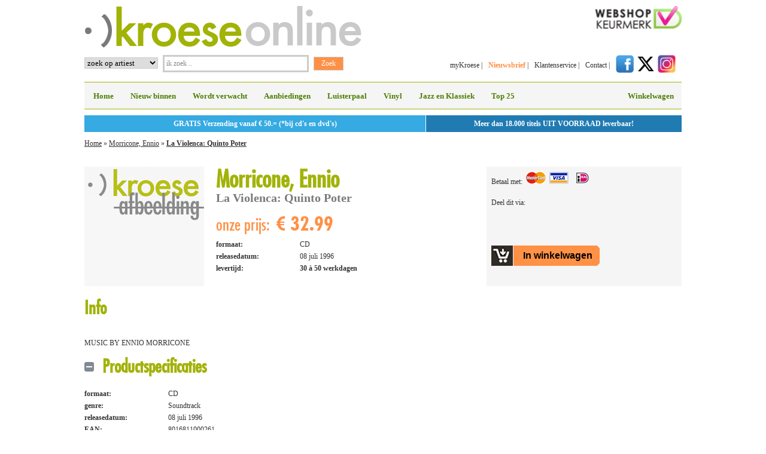

--- FILE ---
content_type: text/html; charset=ISO-8859-1
request_url: https://www.kroese-online.nl/artikel/305213/Morricone_Ennio/La_Violenca__Quinto_Poter
body_size: 27604
content:

<!DOCTYPE html PUBLIC "-//W3C//DTD XHTML 1.0 Strict//EN" "http://www.w3.org/TR/xhtml1/DTD/xhtml1-strict.dtd"><html xmlns="http://www.w3.org/1999/xhtml" xml:lang="en" lang="en">
<head>
<meta name="google-site-verification" content="poQvFrZIdseJkLQMc9hFGEE8dR9SOgnTa19VlR1wElw" />

    <script type="text/javascript" src="/js/swfobject.js"></script>

            <title>Morricone, Ennio | La Violenca: Quinto Poter | Kroese Online</title>    <meta http-equiv="content-type" content="text/html; charset=iso-8859-1"/>
    <meta name="description" content="Morricone, Ennio, La Violenca: Quinto Poter, CD">
    <meta name="keywords" content="Morricone, Ennio, La Violenca: Quinto Poter, CD">

    <link rel="stylesheet" type="text/css" media="all" href="/css/reset.css"/>
    <link rel="stylesheet" type="text/css" media="all" href="/css/1018_6_10.css?v3"/>
    <link rel="stylesheet" type="text/css" media="all" href="/css/kroese5.css?v3"/>
    <!--[if IE]>
    <link rel="stylesheet" type="text/css" href="css/ie.css"/>
    <![endif]-->

    <script type="text/javascript">
		var AbsPath = '/';
    </script>
        <script type="text/javascript" src="https://ajax.googleapis.com/ajax/libs/jquery/1.7.2/jquery.min.js"></script>
    <link rel="stylesheet" href="/css/nivo/default/default.css" type="text/css" media="screen"/>
    <link rel="stylesheet" href="/css/nivo/nivo-slider.css" type="text/css" media="screen"/>

    <script type="text/javascript" src="/js/general.js"></script>
    <script src="https://www.google.com/recaptcha/api.js" async defer></script>
    <!-- Mega Menu  -->
    <link rel="stylesheet" href="/css/megamenu2.css" type="text/css" media="screen"/>
            <link rel="stylesheet" href="/css/luisterpaal.css?v=2" type="text/css" media="screen" />    </head>
<body>
<div class="main">

    	<div class="g3 logo">
		<a href="/" title="naar de homepage van Kroese online"><img src="/images/elements/logo-463-70.png" alt="Kroese online" title="De beste aanbiedingen voor CD's en DVD's vind je bij Kroese online" width="463" height="70" /></a>
	</div>
	<div class="g3 keurmerk"><a href="https://www.keurmerk.info/Leden_Partners/LidDetails/2179?s=1" title="naar de website van webshop keurmerk" rel="external"><img src="/images/elements/webshopkeurmerk.png" alt="webshopkeurmerk-logo" width="144" height="38" style="float:right;" /></a></div>
	<div class="clear"></div>

	<div class="g3 zoeken">
			<form id="zoek" action='/zoekresultaat/' method='post'>
				<table>
					<tbody>
						<tr>
							<td>
							<select name='what' class="inputzoekoption"><option value='artiest'>zoek op artiest</option><option value='titel'>zoek op titel</option><option value='trefwoord'>zoek op trefwoord</option><option value='ean'>zoek op EAN code</option></select>
							</td>
							<td><input
								class="inputzoektekst"
								type="text"
								name="searchtext"
								onblur="if (this.value == '') {
									this.value = 'ik zoek ..';
								}" onfocus="if (this.value == 'ik zoek ..') {
									this.value = '';
								}"
								value="ik zoek .." /></td>
							<td><input type="submit" class="inputzoekbutton" name="submit" value="Zoek" /></td>
						</tr>
					</tbody>
				</table>
			</form>
	</div>

	<div class="g3 navigatietoprechts">
		<ul>
			<li><a href="/my-kroese/" title="myKroese online">myKroese</a>  |</li>
			<li><a class="navbold" href="/nieuwsbrief-inschrijven/" title="abonneer je op de nieuwsbrief van Kroese online">Nieuwsbrief</a>  |</li>
			<li><a href="/klantenservice/" title="naar de klantenservice van Kroese online">Klantenservice</a>  |</li>
			<li><a href="/contact/" title="naar de contactgegevens van Kroese online">Contact</a> |</li>
			<li><a href="https://www.facebook.com/kroeserecordshops" title="Kroese op Facebook" rel="external"><img src="/images/social/facebook.png" alt="facebook" width="30" height="30" /></a><a
                        href="https://twitter.com/#!/kroese" title="Kroese op X" rel="external"><img
                            src="/images/social/x.png" alt="X" width="30" height="30"
                            style="margin-left:5px;"/></a><a href="https://www.instagram.com/kroeserecordshops/"
                                                             title="Kroese op Instagram" rel="external"><img
                            src="/images/social/instagram.png" alt="Instagram" width="30" height="30"
                            style="margin-left:5px;"/></a></li>
		</ul>
	</div>
	
<!-- begin blok -->

<div class="g6 megamenu">

<!-- Begin Mega Menu -->



<ul id="menu" class="menu_grey"><li>
			<a href="/home/"
						>Home</a>	
			</li><li>
			<a href="/nieuw-binnen/"
						>Nieuw binnen</a>	
			</li><li>
			<a href="/wordt-verwacht/"
						>Wordt verwacht</a>	
			</li><li>
			<a href="/aanbiedingen/"
						>Aanbiedingen</a>	
			</li><li>
			<a href="/luisterpaal/"
						>Luisterpaal</a>	
			</li><li>
			<a href="/vinyl/"
						>Vinyl</a>	
			</li><li>
			<a href="/jazz-en-klassiek/"
						>Jazz en Klassiek</a>	
			</li><li>
			<a href="/top-25/"
						>Top 25</a>	
			</li>	
	<!-- begin navigatie winkelwagen -->
	<li class="right"><a href="https://www.kroese-online.nl/winkelwagen/">Winkelwagen</a>
	</li>
	</ul><!-- Einde Mega Menu -->
	</div>
<div class="g6 HeaderInfo">
	<div class="HeaderInfoLeft">GRATIS Verzending vanaf &euro; 50.= (*bij cd's en dvd's)</div>
	<div class="HeaderInfoRight">Meer dan 18.000 titels UIT VOORRAAD leverbaar!</div>
	<div class="clear"></div>
</div>
<div class="clear"></div>
    <div class="clear"></div>

    	<!-- begin broodkruimel blok -->
	<div class="g6 broodkruimel">
		<p class="breadcrumb">
		<a		    href="/"
		  >Home</a>&nbsp;&raquo;&nbsp;<a		    href="/zoekresultaat/?Artist=Morricone, Ennio"
		  >Morricone, Ennio</a>&nbsp;&raquo;&nbsp;<a class="Last"		    href="/artikel/305213/Morricone_Ennio/La_Violenca__Quinto_Poter"
		  >La Violenca: Quinto Poter</a></p>
	</div>
	<!-- einde breadcrumb blok -->
	     	    <div class="g4 item">

	    <div class="imageitem">
		    <img src="/format/j21/?file=026/100/r9mn310t.j01" alt="Morricone, Ennio La Violenca: Quinto Poter" height="200" /><br />
		    	   	</div>
			    <div>
		    <ul>
			    <li><h1>Morricone, Ennio<br /><span class="itemnaam">La Violenca: Quinto Poter</span></h1></li>
			    <li><span class="onzeprijstekst">onze prijs:</span><span class="onzeprijsprijs">&euro;&nbsp;32.99</span></li>
			    <li>&nbsp;</li>
							    <li class="iteminfolinksli"><span class="iteminfolinks">formaat:</span>CD</li>
			    <li class="iteminfolinksli"><span class="iteminfolinks">releasedatum:</span>08 juli 1996</li>				<li class="iteminfolinksli"><span class="iteminfolinks">levertijd:</span><span class="iteminfolinksli"><b>30 à 50 werkdagen</b></span></li>
		    </ul>
	    </div>
    </div>

    <div class="g2 onzeprijsachtergrond">

	<ul>
        <li>Betaal met:&nbsp;&nbsp;<img src="/images/elements/betaalpas.png" alt="betaalpassen" /></li>
        <li>&nbsp;</li>
        <li style="height:32px;"><p class="deelditvia">Deel dit via:&nbsp;&nbsp;</p>
	        <!-- AddThis Button BEGIN -->
	        <div class="addthis_toolbox addthis_default_style addthis_32x32_style" style="float:left; width: 120px;">
		        <a class="addthis_button_facebook"></a>
		        <a class="addthis_button_twitter"></a>
		        <a class="addthis_button_email"></a>
	        </div>
	        <script type="text/javascript" src="https://s7.addthis.com/js/250/addthis_widget.js#username=xa-4d6565de47c0236a"></script>
        	<!-- AddThis Button END -->
        </li>
        <li>&nbsp;</li>
        <li class="Empty">&nbsp;</li>        <li>
	        
        	<form name="AddArticle305213" method="post" action="https://www.kroese-online.nl/winkelwagen/">
        		<input type="hidden" name="AddArticle" value="305213" />
        		<input class="ToBasket" type="submit" name="AddToBasket" value="In winkelwagen" />
        	</form>
		        </li>
    </ul>

    </div>

    <div class="clear">&nbsp;</div>

    	    <div class="g6 info lineheight">
		    <h5>Info</h5>
		    <br/>
			<br>
MUSIC BY ENNIO MORRICONE		</div>
			<div class="g6 productspecificatie">
		<h5 class="links-handle-open links-activehandle">Productspecificaties</h5>
		<ul>
		   	<li class="iteminfolinksli"><span class="iteminfolinks">formaat:</span>CD</li>
		    <li class="iteminfolinksli"><span class="iteminfolinks">genre:</span>Soundtrack</li><li class="iteminfolinksli"><span class="iteminfolinks">releasedatum:</span>08 juli 1996</li><li class="iteminfolinksli"><span class="iteminfolinks">EAN:</span>8016811000261</li><li class="iteminfolinksli"><span class="iteminfolinks">Kroese ID:</span>305213</li><li class="iteminfolinksli"><span class="iteminfolinks">label:</span>LEGEND</li><li class="iteminfolinksli"><span class="iteminfolinks">levertijd:</span>30 à 50 werkdagen</li><li class="iteminfolinksli"><span class="iteminfolinks">herkomst:</span>Import (EU)</li>
	    </ul>
	</div>

			<div class="g6 tracklisting">
	    	<h5 class="links-handle">Tracklisting</h5>
	    	<div>
			<div
  class="ArtikelLargeTrackInfo"
>
  <table class='ArtikelTrackTable'>
    <tr>
      <td class='ArtikelTrackTableNumber'>1.&nbsp;</td>
      <td class='ArtikelTrackTableIcon'>
      </td>
      <td class='ArtikelTrackTableName' >
      Violenza Quinto Potere     	</td>
    </tr>
    <tr>
      <td class='ArtikelTrackTableNumber'>2.&nbsp;</td>
      <td class='ArtikelTrackTableIcon'>
      </td>
      <td class='ArtikelTrackTableName' >
      L'acqua E Di Tutti     	</td>
    </tr>
    <tr>
      <td class='ArtikelTrackTableNumber'>3.&nbsp;</td>
      <td class='ArtikelTrackTableIcon'>
      </td>
      <td class='ArtikelTrackTableName' >
      La Terra Non Si Tocca     	</td>
    </tr>
    <tr>
      <td class='ArtikelTrackTableNumber'>4.&nbsp;</td>
      <td class='ArtikelTrackTableIcon'>
      </td>
      <td class='ArtikelTrackTableName' >
      Grido Di Dolore     	</td>
    </tr>
    <tr>
      <td class='ArtikelTrackTableNumber'>5.&nbsp;</td>
      <td class='ArtikelTrackTableIcon'>
      </td>
      <td class='ArtikelTrackTableName' >
      Speranza     	</td>
    </tr>
    <tr>
      <td class='ArtikelTrackTableNumber'>6.&nbsp;</td>
      <td class='ArtikelTrackTableIcon'>
      </td>
      <td class='ArtikelTrackTableName' >
      I Drammi Di Sempre     	</td>
    </tr>
    <tr>
      <td class='ArtikelTrackTableNumber'>7.&nbsp;</td>
      <td class='ArtikelTrackTableIcon'>
      </td>
      <td class='ArtikelTrackTableName' >
      Non Dimenticare Questa Terra     	</td>
    </tr>
    <tr>
      <td class='ArtikelTrackTableNumber'>8.&nbsp;</td>
      <td class='ArtikelTrackTableIcon'>
      </td>
      <td class='ArtikelTrackTableName' >
      Sicilia: Terra E Passione     	</td>
    </tr>
    <tr>
      <td class='ArtikelTrackTableNumber'>9.&nbsp;</td>
      <td class='ArtikelTrackTableIcon'>
      </td>
      <td class='ArtikelTrackTableName' >
      Melodie Antiche     	</td>
    </tr>
    <tr>
      <td class='ArtikelTrackTableNumber'>10.&nbsp;</td>
      <td class='ArtikelTrackTableIcon'>
      </td>
      <td class='ArtikelTrackTableName' >
      Ora Comando 10     	</td>
    </tr>
    <tr>
      <td class='ArtikelTrackTableNumber'>11.&nbsp;</td>
      <td class='ArtikelTrackTableIcon'>
      </td>
      <td class='ArtikelTrackTableName' >
      Terra Di Fuoco     	</td>
    </tr>
    <tr>
      <td class='ArtikelTrackTableNumber'>12.&nbsp;</td>
      <td class='ArtikelTrackTableIcon'>
      </td>
      <td class='ArtikelTrackTableName' >
      Canto Poetico     	</td>
    </tr>
    <tr>
      <td class='ArtikelTrackTableNumber'>13.&nbsp;</td>
      <td class='ArtikelTrackTableIcon'>
      </td>
      <td class='ArtikelTrackTableName' >
      Tra Ulivi E Agrumeti     	</td>
    </tr>
    <tr>
      <td class='ArtikelTrackTableNumber'>14.&nbsp;</td>
      <td class='ArtikelTrackTableIcon'>
      </td>
      <td class='ArtikelTrackTableName' >
      Luna Dolce Signora     	</td>
    </tr>
    <tr>
      <td class='ArtikelTrackTableNumber'>15.&nbsp;</td>
      <td class='ArtikelTrackTableIcon'>
      </td>
      <td class='ArtikelTrackTableName' >
      I Deboli Pagano     	</td>
    </tr>
    <tr>
      <td class='ArtikelTrackTableNumber'>16.&nbsp;</td>
      <td class='ArtikelTrackTableIcon'>
      </td>
      <td class='ArtikelTrackTableName' >
      Una Breve Stagione     	</td>
    </tr>
    <tr>
      <td class='ArtikelTrackTableNumber'>17.&nbsp;</td>
      <td class='ArtikelTrackTableIcon'>
      </td>
      <td class='ArtikelTrackTableName' >
      Inseguimento No.1     	</td>
    </tr>
    <tr>
      <td class='ArtikelTrackTableNumber'>18.&nbsp;</td>
      <td class='ArtikelTrackTableIcon'>
      </td>
      <td class='ArtikelTrackTableName' >
      Fregene No.3     	</td>
    </tr>
    <tr>
      <td class='ArtikelTrackTableNumber'>19.&nbsp;</td>
      <td class='ArtikelTrackTableIcon'>
      </td>
      <td class='ArtikelTrackTableName' >
      Interludio No.1     	</td>
    </tr>
    <tr>
      <td class='ArtikelTrackTableNumber'>20.&nbsp;</td>
      <td class='ArtikelTrackTableIcon'>
      </td>
      <td class='ArtikelTrackTableName' >
      Postludio     	</td>
    </tr>
    <tr>
      <td class='ArtikelTrackTableNumber'>21.&nbsp;</td>
      <td class='ArtikelTrackTableIcon'>
      </td>
      <td class='ArtikelTrackTableName' >
      Solamente Amore No.1     	</td>
    </tr>
    <tr>
      <td class='ArtikelTrackTableNumber'>22.&nbsp;</td>
      <td class='ArtikelTrackTableIcon'>
      </td>
      <td class='ArtikelTrackTableName' >
      Interludio No.2     	</td>
    </tr>
    <tr>
      <td class='ArtikelTrackTableNumber'>23.&nbsp;</td>
      <td class='ArtikelTrackTableIcon'>
      </td>
      <td class='ArtikelTrackTableName' >
      Solamente Amore No.2     	</td>
    </tr>
    <tr>
      <td class='ArtikelTrackTableNumber'>24.&nbsp;</td>
      <td class='ArtikelTrackTableIcon'>
      </td>
      <td class='ArtikelTrackTableName' >
      Un Bagaglio Alle Spalle     	</td>
    </tr>
    <tr>
      <td class='ArtikelTrackTableNumber'>25.&nbsp;</td>
      <td class='ArtikelTrackTableIcon'>
      </td>
      <td class='ArtikelTrackTableName' >
      Preludio A Una Telefonata     	</td>
    </tr>
    <tr>
      <td class='ArtikelTrackTableNumber'>26.&nbsp;</td>
      <td class='ArtikelTrackTableIcon'>
      </td>
      <td class='ArtikelTrackTableName' >
      Fregene No.2     	</td>
    </tr>
    <tr>
      <td class='ArtikelTrackTableNumber'>27.&nbsp;</td>
      <td class='ArtikelTrackTableIcon'>
      </td>
      <td class='ArtikelTrackTableName' >
      Suoni Per I Recordi     	</td>
    </tr>
    <tr>
      <td class='ArtikelTrackTableNumber'>28.&nbsp;</td>
      <td class='ArtikelTrackTableIcon'>
      </td>
      <td class='ArtikelTrackTableName' >
      Inseguimento No.2     	</td>
    </tr>
    <tr>
      <td class='ArtikelTrackTableNumber'>29.&nbsp;</td>
      <td class='ArtikelTrackTableIcon'>
      </td>
      <td class='ArtikelTrackTableName' >
      Prima Del Suicido No.1     	</td>
    </tr>
    <tr>
      <td class='ArtikelTrackTableNumber'>30.&nbsp;</td>
      <td class='ArtikelTrackTableIcon'>
      </td>
      <td class='ArtikelTrackTableName' >
      Fregene No.1     	</td>
    </tr>
    <tr>
      <td class='ArtikelTrackTableNumber'>31.&nbsp;</td>
      <td class='ArtikelTrackTableIcon'>
      </td>
      <td class='ArtikelTrackTableName' >
      Prima Del Suicido No.2     	</td>
    </tr>
    <tr>
      <td class='ArtikelTrackTableNumber'>32.&nbsp;</td>
      <td class='ArtikelTrackTableIcon'>
      </td>
      <td class='ArtikelTrackTableName' >
      Inseguimento No.3     	</td>
    </tr>
  </table>
</div>
			</div>
			<div class="PrintTracklisting">
		    	<div
  class="ArtikelLargeTrackInfo"
>
  <table class='ArtikelTrackTable'>
    <tr>
      <td class='ArtikelTrackTableNumber'>1.&nbsp;</td>
      <td class='ArtikelTrackTableIcon'>
      </td>
      <td class='ArtikelTrackTableName' >
      Violenza Quinto Potere     	</td>
    </tr>
    <tr>
      <td class='ArtikelTrackTableNumber'>2.&nbsp;</td>
      <td class='ArtikelTrackTableIcon'>
      </td>
      <td class='ArtikelTrackTableName' >
      L'acqua E Di Tutti     	</td>
    </tr>
    <tr>
      <td class='ArtikelTrackTableNumber'>3.&nbsp;</td>
      <td class='ArtikelTrackTableIcon'>
      </td>
      <td class='ArtikelTrackTableName' >
      La Terra Non Si Tocca     	</td>
    </tr>
    <tr>
      <td class='ArtikelTrackTableNumber'>4.&nbsp;</td>
      <td class='ArtikelTrackTableIcon'>
      </td>
      <td class='ArtikelTrackTableName' >
      Grido Di Dolore     	</td>
    </tr>
    <tr>
      <td class='ArtikelTrackTableNumber'>5.&nbsp;</td>
      <td class='ArtikelTrackTableIcon'>
      </td>
      <td class='ArtikelTrackTableName' >
      Speranza     	</td>
    </tr>
    <tr>
      <td class='ArtikelTrackTableNumber'>6.&nbsp;</td>
      <td class='ArtikelTrackTableIcon'>
      </td>
      <td class='ArtikelTrackTableName' >
      I Drammi Di Sempre     	</td>
    </tr>
    <tr>
      <td class='ArtikelTrackTableNumber'>7.&nbsp;</td>
      <td class='ArtikelTrackTableIcon'>
      </td>
      <td class='ArtikelTrackTableName' >
      Non Dimenticare Questa Terra     	</td>
    </tr>
    <tr>
      <td class='ArtikelTrackTableNumber'>8.&nbsp;</td>
      <td class='ArtikelTrackTableIcon'>
      </td>
      <td class='ArtikelTrackTableName' >
      Sicilia: Terra E Passione     	</td>
    </tr>
    <tr>
      <td class='ArtikelTrackTableNumber'>9.&nbsp;</td>
      <td class='ArtikelTrackTableIcon'>
      </td>
      <td class='ArtikelTrackTableName' >
      Melodie Antiche     	</td>
    </tr>
    <tr>
      <td class='ArtikelTrackTableNumber'>10.&nbsp;</td>
      <td class='ArtikelTrackTableIcon'>
      </td>
      <td class='ArtikelTrackTableName' >
      Ora Comando 10     	</td>
    </tr>
    <tr>
      <td class='ArtikelTrackTableNumber'>11.&nbsp;</td>
      <td class='ArtikelTrackTableIcon'>
      </td>
      <td class='ArtikelTrackTableName' >
      Terra Di Fuoco     	</td>
    </tr>
    <tr>
      <td class='ArtikelTrackTableNumber'>12.&nbsp;</td>
      <td class='ArtikelTrackTableIcon'>
      </td>
      <td class='ArtikelTrackTableName' >
      Canto Poetico     	</td>
    </tr>
    <tr>
      <td class='ArtikelTrackTableNumber'>13.&nbsp;</td>
      <td class='ArtikelTrackTableIcon'>
      </td>
      <td class='ArtikelTrackTableName' >
      Tra Ulivi E Agrumeti     	</td>
    </tr>
    <tr>
      <td class='ArtikelTrackTableNumber'>14.&nbsp;</td>
      <td class='ArtikelTrackTableIcon'>
      </td>
      <td class='ArtikelTrackTableName' >
      Luna Dolce Signora     	</td>
    </tr>
    <tr>
      <td class='ArtikelTrackTableNumber'>15.&nbsp;</td>
      <td class='ArtikelTrackTableIcon'>
      </td>
      <td class='ArtikelTrackTableName' >
      I Deboli Pagano     	</td>
    </tr>
    <tr>
      <td class='ArtikelTrackTableNumber'>16.&nbsp;</td>
      <td class='ArtikelTrackTableIcon'>
      </td>
      <td class='ArtikelTrackTableName' >
      Una Breve Stagione     	</td>
    </tr>
    <tr>
      <td class='ArtikelTrackTableNumber'>17.&nbsp;</td>
      <td class='ArtikelTrackTableIcon'>
      </td>
      <td class='ArtikelTrackTableName' >
      Inseguimento No.1     	</td>
    </tr>
    <tr>
      <td class='ArtikelTrackTableNumber'>18.&nbsp;</td>
      <td class='ArtikelTrackTableIcon'>
      </td>
      <td class='ArtikelTrackTableName' >
      Fregene No.3     	</td>
    </tr>
    <tr>
      <td class='ArtikelTrackTableNumber'>19.&nbsp;</td>
      <td class='ArtikelTrackTableIcon'>
      </td>
      <td class='ArtikelTrackTableName' >
      Interludio No.1     	</td>
    </tr>
    <tr>
      <td class='ArtikelTrackTableNumber'>20.&nbsp;</td>
      <td class='ArtikelTrackTableIcon'>
      </td>
      <td class='ArtikelTrackTableName' >
      Postludio     	</td>
    </tr>
    <tr>
      <td class='ArtikelTrackTableNumber'>21.&nbsp;</td>
      <td class='ArtikelTrackTableIcon'>
      </td>
      <td class='ArtikelTrackTableName' >
      Solamente Amore No.1     	</td>
    </tr>
    <tr>
      <td class='ArtikelTrackTableNumber'>22.&nbsp;</td>
      <td class='ArtikelTrackTableIcon'>
      </td>
      <td class='ArtikelTrackTableName' >
      Interludio No.2     	</td>
    </tr>
    <tr>
      <td class='ArtikelTrackTableNumber'>23.&nbsp;</td>
      <td class='ArtikelTrackTableIcon'>
      </td>
      <td class='ArtikelTrackTableName' >
      Solamente Amore No.2     	</td>
    </tr>
    <tr>
      <td class='ArtikelTrackTableNumber'>24.&nbsp;</td>
      <td class='ArtikelTrackTableIcon'>
      </td>
      <td class='ArtikelTrackTableName' >
      Un Bagaglio Alle Spalle     	</td>
    </tr>
    <tr>
      <td class='ArtikelTrackTableNumber'>25.&nbsp;</td>
      <td class='ArtikelTrackTableIcon'>
      </td>
      <td class='ArtikelTrackTableName' >
      Preludio A Una Telefonata     	</td>
    </tr>
    <tr>
      <td class='ArtikelTrackTableNumber'>26.&nbsp;</td>
      <td class='ArtikelTrackTableIcon'>
      </td>
      <td class='ArtikelTrackTableName' >
      Fregene No.2     	</td>
    </tr>
    <tr>
      <td class='ArtikelTrackTableNumber'>27.&nbsp;</td>
      <td class='ArtikelTrackTableIcon'>
      </td>
      <td class='ArtikelTrackTableName' >
      Suoni Per I Recordi     	</td>
    </tr>
    <tr>
      <td class='ArtikelTrackTableNumber'>28.&nbsp;</td>
      <td class='ArtikelTrackTableIcon'>
      </td>
      <td class='ArtikelTrackTableName' >
      Inseguimento No.2     	</td>
    </tr>
    <tr>
      <td class='ArtikelTrackTableNumber'>29.&nbsp;</td>
      <td class='ArtikelTrackTableIcon'>
      </td>
      <td class='ArtikelTrackTableName' >
      Prima Del Suicido No.1     	</td>
    </tr>
    <tr>
      <td class='ArtikelTrackTableNumber'>30.&nbsp;</td>
      <td class='ArtikelTrackTableIcon'>
      </td>
      <td class='ArtikelTrackTableName' >
      Fregene No.1     	</td>
    </tr>
    <tr>
      <td class='ArtikelTrackTableNumber'>31.&nbsp;</td>
      <td class='ArtikelTrackTableIcon'>
      </td>
      <td class='ArtikelTrackTableName' >
      Prima Del Suicido No.2     	</td>
    </tr>
    <tr>
      <td class='ArtikelTrackTableNumber'>32.&nbsp;</td>
      <td class='ArtikelTrackTableIcon'>
      </td>
      <td class='ArtikelTrackTableName' >
      Inseguimento No.3     	</td>
    </tr>
  </table>
</div>
		    </div>
	    </div>

	        <div class="g6 item"
    	><a href="/artiest/1150736/Morricone_Ennio"
    		class="artistAll">Klik hier voor alles van Morricone, Ennio</a><br /><br /></div>

<!-- Toggle  -->
<script type="text/javascript" src="/javascripts/toggle.js"></script>

        <div class="clear"></div>        <div class="g6 footer">
            <ul class="links">
	<li><a href="/contact">Contact</a></li>
	<li><a href="/my-kroese">myKroese</a></li>
	<li><a href="/klantenservice">Klantenservice</a></li>
	<li><a href="/klantenservice/bestellen-en-betalen/algemene-voorwaarden/">Algemene voorwaarden</a></li>
	<li><a href="/privacy-policy/">Privacy policy</a></li>
	<li><a href="/veelgestelde-vragen/">Veelgestelde vragen</a></li>
	<li><a href="https://www.kroese-online.nl/actie/BOX_SETS_op_CD_en_LP_Vinyl"><strong>Luxe CD en Vinyl Box sets&nbsp;</strong></a></li>
	<li><a href="https://www.kroese-online.nl/actie/Aangenaam_Klassiek_2023">Aangenaam Klassiek 2024</a></li>
	<li><a href="https://www.kroese-online.nl/actie/Record_Store_Day">Record Store Day</a></li>
	<li><strong><a href="https://www.kroese-online.nl/actie/Album_Jaarlijst">Album Jaarlijst 2025</a></strong></li>
	<li><a href="https://www.kroese-online.nl/actie/K-Pop_cd_s">K-pop</a></li>
	<li><a href="https://www.kroese-online.nl/actie/Kroese_Records_label"><strong>Het Kroese Records Label</strong></a></li>
</ul>

<p>&nbsp;</p>
            <ul class="midden">
	<li><a href="https://www.kroese-online.nl/weblog/">Het complete weblog</a></li>
	<li><a href="/nieuw-binnen">Nieuw binnen</a></li>
	<li><a href="/wordt-verwacht">Wordt verwacht</a></li>
	<li><a href="/aanbiedingen">Aanbiedingen</a></li>
	<li><a href="/luisterpaal">Luisterpaal</a></li>
	<li><a href="/vinyl">Vinyl</a></li>
	<li><a href="https://www.kroese-online.nl/actie/Muziekcassettes">Muziekcassettes</a></li>
	<li><a href="/hot-pre-order">Hot pre-orders</a></li>
	<li><a href="/top-25">Top 25</a></li>
	<li><a href="https://www.kroese-online.nl/actie/KROESE_Live">Instore agenda</a>&nbsp;</li>
</ul>
            <ul class="rechts">
                <li style="margin-bottom:20px;">Abonneer je nu op onze nieuwsbrief</li>
                <li>
                    <form action="" method="post" style="float:left;">
                        <input type="hidden" name="Aanmelden" value="X"/>
                        <ul>
                            <li><input class="inputnieuwsbrief" type="text" name="Voornaam" style="width: 245px;"
                                           value="je voornaam"/></li>
                            <li><input class="inputnieuwsbrief" type="text" name="Achternaam" style="width: 245px;"
                                           value="je achternaam *"/></li>
                            <li><input class="inputnieuwsbrief" type="text" name="Email" style="width: 245px;"
                                           value="je e-mailadres *"/></li>
                            <li>                                <input type="hidden" name="recaptcha_response" id="recaptchaResponse">
<div id="inline-badge"></div>
<script src="https://www.google.com/recaptcha/api.js?render=explicit&onload=onRecaptchaLoadCallback"></script>
<script>
	function onRecaptchaLoadCallback() {
		var clientId = grecaptcha.render('inline-badge', {
			'sitekey': '6LeKqr0UAAAAABvt2airUrq4NAcOnKYAkRNxAwHD',
			'badge': 'inline',
			'size': 'invisible'
		});

		grecaptcha.ready(function () {
			grecaptcha.execute(clientId, {
				action: 'newsletter'
			})
				.then(function (token) {
					var recaptchaResponse = document.getElementById('recaptchaResponse');
					recaptchaResponse.value = token;
				});
		});
	}
</script>                            </li>
                            <li><input type="submit" class="inputverstuurbutton" name="submit" value="Verstuur >"/></li>
                        </ul>
                    </form>
                </li>
            </ul>
                    </div>
        <div class="clear"></div>
        </div>
<!-- einde main -->

<!-- mouseover over afbeelding en link  -->
<script type="text/javascript">
	$(".cover-rechts").click(function () {
		window.location = $(this).find("a").attr("href");
		return false;
	});
</script>
<!-- rel attribuut aan link voor openen in nieuw tabblad  -->
<script type="text/javascript">
	$(document).ready(function () {
		$('a[rel="external"]').click(function () {
			window.open($(this).attr('href'));
			return false;
		});
	});
</script>
    <script type="text/javascript">
		var gaJsHost = (("https:" == document.location.protocol) ? "https://ssl." : "http://www.");
		document.write(unescape("%3Cscript src='" + gaJsHost + "google-analytics.com/ga.js' type='text/javascript'%3E%3C/script%3E"));
    </script>
    <script type="text/javascript">
		try {
			// var pageTracker = _gat._getTracker("UA-7410735-1"); #Oude tracking ID
			var pageTracker = _gat._getTracker("UA-123884356-1");
			pageTracker._trackPageview();
		} catch (err) {
		}</script>
    </body>
</html>



--- FILE ---
content_type: text/html; charset=utf-8
request_url: https://www.google.com/recaptcha/api2/anchor?ar=1&k=6LeKqr0UAAAAABvt2airUrq4NAcOnKYAkRNxAwHD&co=aHR0cHM6Ly93d3cua3JvZXNlLW9ubGluZS5ubDo0NDM.&hl=en&v=N67nZn4AqZkNcbeMu4prBgzg&size=invisible&badge=inline&anchor-ms=20000&execute-ms=30000&cb=fcmqnp8i426z
body_size: 48586
content:
<!DOCTYPE HTML><html dir="ltr" lang="en"><head><meta http-equiv="Content-Type" content="text/html; charset=UTF-8">
<meta http-equiv="X-UA-Compatible" content="IE=edge">
<title>reCAPTCHA</title>
<style type="text/css">
/* cyrillic-ext */
@font-face {
  font-family: 'Roboto';
  font-style: normal;
  font-weight: 400;
  font-stretch: 100%;
  src: url(//fonts.gstatic.com/s/roboto/v48/KFO7CnqEu92Fr1ME7kSn66aGLdTylUAMa3GUBHMdazTgWw.woff2) format('woff2');
  unicode-range: U+0460-052F, U+1C80-1C8A, U+20B4, U+2DE0-2DFF, U+A640-A69F, U+FE2E-FE2F;
}
/* cyrillic */
@font-face {
  font-family: 'Roboto';
  font-style: normal;
  font-weight: 400;
  font-stretch: 100%;
  src: url(//fonts.gstatic.com/s/roboto/v48/KFO7CnqEu92Fr1ME7kSn66aGLdTylUAMa3iUBHMdazTgWw.woff2) format('woff2');
  unicode-range: U+0301, U+0400-045F, U+0490-0491, U+04B0-04B1, U+2116;
}
/* greek-ext */
@font-face {
  font-family: 'Roboto';
  font-style: normal;
  font-weight: 400;
  font-stretch: 100%;
  src: url(//fonts.gstatic.com/s/roboto/v48/KFO7CnqEu92Fr1ME7kSn66aGLdTylUAMa3CUBHMdazTgWw.woff2) format('woff2');
  unicode-range: U+1F00-1FFF;
}
/* greek */
@font-face {
  font-family: 'Roboto';
  font-style: normal;
  font-weight: 400;
  font-stretch: 100%;
  src: url(//fonts.gstatic.com/s/roboto/v48/KFO7CnqEu92Fr1ME7kSn66aGLdTylUAMa3-UBHMdazTgWw.woff2) format('woff2');
  unicode-range: U+0370-0377, U+037A-037F, U+0384-038A, U+038C, U+038E-03A1, U+03A3-03FF;
}
/* math */
@font-face {
  font-family: 'Roboto';
  font-style: normal;
  font-weight: 400;
  font-stretch: 100%;
  src: url(//fonts.gstatic.com/s/roboto/v48/KFO7CnqEu92Fr1ME7kSn66aGLdTylUAMawCUBHMdazTgWw.woff2) format('woff2');
  unicode-range: U+0302-0303, U+0305, U+0307-0308, U+0310, U+0312, U+0315, U+031A, U+0326-0327, U+032C, U+032F-0330, U+0332-0333, U+0338, U+033A, U+0346, U+034D, U+0391-03A1, U+03A3-03A9, U+03B1-03C9, U+03D1, U+03D5-03D6, U+03F0-03F1, U+03F4-03F5, U+2016-2017, U+2034-2038, U+203C, U+2040, U+2043, U+2047, U+2050, U+2057, U+205F, U+2070-2071, U+2074-208E, U+2090-209C, U+20D0-20DC, U+20E1, U+20E5-20EF, U+2100-2112, U+2114-2115, U+2117-2121, U+2123-214F, U+2190, U+2192, U+2194-21AE, U+21B0-21E5, U+21F1-21F2, U+21F4-2211, U+2213-2214, U+2216-22FF, U+2308-230B, U+2310, U+2319, U+231C-2321, U+2336-237A, U+237C, U+2395, U+239B-23B7, U+23D0, U+23DC-23E1, U+2474-2475, U+25AF, U+25B3, U+25B7, U+25BD, U+25C1, U+25CA, U+25CC, U+25FB, U+266D-266F, U+27C0-27FF, U+2900-2AFF, U+2B0E-2B11, U+2B30-2B4C, U+2BFE, U+3030, U+FF5B, U+FF5D, U+1D400-1D7FF, U+1EE00-1EEFF;
}
/* symbols */
@font-face {
  font-family: 'Roboto';
  font-style: normal;
  font-weight: 400;
  font-stretch: 100%;
  src: url(//fonts.gstatic.com/s/roboto/v48/KFO7CnqEu92Fr1ME7kSn66aGLdTylUAMaxKUBHMdazTgWw.woff2) format('woff2');
  unicode-range: U+0001-000C, U+000E-001F, U+007F-009F, U+20DD-20E0, U+20E2-20E4, U+2150-218F, U+2190, U+2192, U+2194-2199, U+21AF, U+21E6-21F0, U+21F3, U+2218-2219, U+2299, U+22C4-22C6, U+2300-243F, U+2440-244A, U+2460-24FF, U+25A0-27BF, U+2800-28FF, U+2921-2922, U+2981, U+29BF, U+29EB, U+2B00-2BFF, U+4DC0-4DFF, U+FFF9-FFFB, U+10140-1018E, U+10190-1019C, U+101A0, U+101D0-101FD, U+102E0-102FB, U+10E60-10E7E, U+1D2C0-1D2D3, U+1D2E0-1D37F, U+1F000-1F0FF, U+1F100-1F1AD, U+1F1E6-1F1FF, U+1F30D-1F30F, U+1F315, U+1F31C, U+1F31E, U+1F320-1F32C, U+1F336, U+1F378, U+1F37D, U+1F382, U+1F393-1F39F, U+1F3A7-1F3A8, U+1F3AC-1F3AF, U+1F3C2, U+1F3C4-1F3C6, U+1F3CA-1F3CE, U+1F3D4-1F3E0, U+1F3ED, U+1F3F1-1F3F3, U+1F3F5-1F3F7, U+1F408, U+1F415, U+1F41F, U+1F426, U+1F43F, U+1F441-1F442, U+1F444, U+1F446-1F449, U+1F44C-1F44E, U+1F453, U+1F46A, U+1F47D, U+1F4A3, U+1F4B0, U+1F4B3, U+1F4B9, U+1F4BB, U+1F4BF, U+1F4C8-1F4CB, U+1F4D6, U+1F4DA, U+1F4DF, U+1F4E3-1F4E6, U+1F4EA-1F4ED, U+1F4F7, U+1F4F9-1F4FB, U+1F4FD-1F4FE, U+1F503, U+1F507-1F50B, U+1F50D, U+1F512-1F513, U+1F53E-1F54A, U+1F54F-1F5FA, U+1F610, U+1F650-1F67F, U+1F687, U+1F68D, U+1F691, U+1F694, U+1F698, U+1F6AD, U+1F6B2, U+1F6B9-1F6BA, U+1F6BC, U+1F6C6-1F6CF, U+1F6D3-1F6D7, U+1F6E0-1F6EA, U+1F6F0-1F6F3, U+1F6F7-1F6FC, U+1F700-1F7FF, U+1F800-1F80B, U+1F810-1F847, U+1F850-1F859, U+1F860-1F887, U+1F890-1F8AD, U+1F8B0-1F8BB, U+1F8C0-1F8C1, U+1F900-1F90B, U+1F93B, U+1F946, U+1F984, U+1F996, U+1F9E9, U+1FA00-1FA6F, U+1FA70-1FA7C, U+1FA80-1FA89, U+1FA8F-1FAC6, U+1FACE-1FADC, U+1FADF-1FAE9, U+1FAF0-1FAF8, U+1FB00-1FBFF;
}
/* vietnamese */
@font-face {
  font-family: 'Roboto';
  font-style: normal;
  font-weight: 400;
  font-stretch: 100%;
  src: url(//fonts.gstatic.com/s/roboto/v48/KFO7CnqEu92Fr1ME7kSn66aGLdTylUAMa3OUBHMdazTgWw.woff2) format('woff2');
  unicode-range: U+0102-0103, U+0110-0111, U+0128-0129, U+0168-0169, U+01A0-01A1, U+01AF-01B0, U+0300-0301, U+0303-0304, U+0308-0309, U+0323, U+0329, U+1EA0-1EF9, U+20AB;
}
/* latin-ext */
@font-face {
  font-family: 'Roboto';
  font-style: normal;
  font-weight: 400;
  font-stretch: 100%;
  src: url(//fonts.gstatic.com/s/roboto/v48/KFO7CnqEu92Fr1ME7kSn66aGLdTylUAMa3KUBHMdazTgWw.woff2) format('woff2');
  unicode-range: U+0100-02BA, U+02BD-02C5, U+02C7-02CC, U+02CE-02D7, U+02DD-02FF, U+0304, U+0308, U+0329, U+1D00-1DBF, U+1E00-1E9F, U+1EF2-1EFF, U+2020, U+20A0-20AB, U+20AD-20C0, U+2113, U+2C60-2C7F, U+A720-A7FF;
}
/* latin */
@font-face {
  font-family: 'Roboto';
  font-style: normal;
  font-weight: 400;
  font-stretch: 100%;
  src: url(//fonts.gstatic.com/s/roboto/v48/KFO7CnqEu92Fr1ME7kSn66aGLdTylUAMa3yUBHMdazQ.woff2) format('woff2');
  unicode-range: U+0000-00FF, U+0131, U+0152-0153, U+02BB-02BC, U+02C6, U+02DA, U+02DC, U+0304, U+0308, U+0329, U+2000-206F, U+20AC, U+2122, U+2191, U+2193, U+2212, U+2215, U+FEFF, U+FFFD;
}
/* cyrillic-ext */
@font-face {
  font-family: 'Roboto';
  font-style: normal;
  font-weight: 500;
  font-stretch: 100%;
  src: url(//fonts.gstatic.com/s/roboto/v48/KFO7CnqEu92Fr1ME7kSn66aGLdTylUAMa3GUBHMdazTgWw.woff2) format('woff2');
  unicode-range: U+0460-052F, U+1C80-1C8A, U+20B4, U+2DE0-2DFF, U+A640-A69F, U+FE2E-FE2F;
}
/* cyrillic */
@font-face {
  font-family: 'Roboto';
  font-style: normal;
  font-weight: 500;
  font-stretch: 100%;
  src: url(//fonts.gstatic.com/s/roboto/v48/KFO7CnqEu92Fr1ME7kSn66aGLdTylUAMa3iUBHMdazTgWw.woff2) format('woff2');
  unicode-range: U+0301, U+0400-045F, U+0490-0491, U+04B0-04B1, U+2116;
}
/* greek-ext */
@font-face {
  font-family: 'Roboto';
  font-style: normal;
  font-weight: 500;
  font-stretch: 100%;
  src: url(//fonts.gstatic.com/s/roboto/v48/KFO7CnqEu92Fr1ME7kSn66aGLdTylUAMa3CUBHMdazTgWw.woff2) format('woff2');
  unicode-range: U+1F00-1FFF;
}
/* greek */
@font-face {
  font-family: 'Roboto';
  font-style: normal;
  font-weight: 500;
  font-stretch: 100%;
  src: url(//fonts.gstatic.com/s/roboto/v48/KFO7CnqEu92Fr1ME7kSn66aGLdTylUAMa3-UBHMdazTgWw.woff2) format('woff2');
  unicode-range: U+0370-0377, U+037A-037F, U+0384-038A, U+038C, U+038E-03A1, U+03A3-03FF;
}
/* math */
@font-face {
  font-family: 'Roboto';
  font-style: normal;
  font-weight: 500;
  font-stretch: 100%;
  src: url(//fonts.gstatic.com/s/roboto/v48/KFO7CnqEu92Fr1ME7kSn66aGLdTylUAMawCUBHMdazTgWw.woff2) format('woff2');
  unicode-range: U+0302-0303, U+0305, U+0307-0308, U+0310, U+0312, U+0315, U+031A, U+0326-0327, U+032C, U+032F-0330, U+0332-0333, U+0338, U+033A, U+0346, U+034D, U+0391-03A1, U+03A3-03A9, U+03B1-03C9, U+03D1, U+03D5-03D6, U+03F0-03F1, U+03F4-03F5, U+2016-2017, U+2034-2038, U+203C, U+2040, U+2043, U+2047, U+2050, U+2057, U+205F, U+2070-2071, U+2074-208E, U+2090-209C, U+20D0-20DC, U+20E1, U+20E5-20EF, U+2100-2112, U+2114-2115, U+2117-2121, U+2123-214F, U+2190, U+2192, U+2194-21AE, U+21B0-21E5, U+21F1-21F2, U+21F4-2211, U+2213-2214, U+2216-22FF, U+2308-230B, U+2310, U+2319, U+231C-2321, U+2336-237A, U+237C, U+2395, U+239B-23B7, U+23D0, U+23DC-23E1, U+2474-2475, U+25AF, U+25B3, U+25B7, U+25BD, U+25C1, U+25CA, U+25CC, U+25FB, U+266D-266F, U+27C0-27FF, U+2900-2AFF, U+2B0E-2B11, U+2B30-2B4C, U+2BFE, U+3030, U+FF5B, U+FF5D, U+1D400-1D7FF, U+1EE00-1EEFF;
}
/* symbols */
@font-face {
  font-family: 'Roboto';
  font-style: normal;
  font-weight: 500;
  font-stretch: 100%;
  src: url(//fonts.gstatic.com/s/roboto/v48/KFO7CnqEu92Fr1ME7kSn66aGLdTylUAMaxKUBHMdazTgWw.woff2) format('woff2');
  unicode-range: U+0001-000C, U+000E-001F, U+007F-009F, U+20DD-20E0, U+20E2-20E4, U+2150-218F, U+2190, U+2192, U+2194-2199, U+21AF, U+21E6-21F0, U+21F3, U+2218-2219, U+2299, U+22C4-22C6, U+2300-243F, U+2440-244A, U+2460-24FF, U+25A0-27BF, U+2800-28FF, U+2921-2922, U+2981, U+29BF, U+29EB, U+2B00-2BFF, U+4DC0-4DFF, U+FFF9-FFFB, U+10140-1018E, U+10190-1019C, U+101A0, U+101D0-101FD, U+102E0-102FB, U+10E60-10E7E, U+1D2C0-1D2D3, U+1D2E0-1D37F, U+1F000-1F0FF, U+1F100-1F1AD, U+1F1E6-1F1FF, U+1F30D-1F30F, U+1F315, U+1F31C, U+1F31E, U+1F320-1F32C, U+1F336, U+1F378, U+1F37D, U+1F382, U+1F393-1F39F, U+1F3A7-1F3A8, U+1F3AC-1F3AF, U+1F3C2, U+1F3C4-1F3C6, U+1F3CA-1F3CE, U+1F3D4-1F3E0, U+1F3ED, U+1F3F1-1F3F3, U+1F3F5-1F3F7, U+1F408, U+1F415, U+1F41F, U+1F426, U+1F43F, U+1F441-1F442, U+1F444, U+1F446-1F449, U+1F44C-1F44E, U+1F453, U+1F46A, U+1F47D, U+1F4A3, U+1F4B0, U+1F4B3, U+1F4B9, U+1F4BB, U+1F4BF, U+1F4C8-1F4CB, U+1F4D6, U+1F4DA, U+1F4DF, U+1F4E3-1F4E6, U+1F4EA-1F4ED, U+1F4F7, U+1F4F9-1F4FB, U+1F4FD-1F4FE, U+1F503, U+1F507-1F50B, U+1F50D, U+1F512-1F513, U+1F53E-1F54A, U+1F54F-1F5FA, U+1F610, U+1F650-1F67F, U+1F687, U+1F68D, U+1F691, U+1F694, U+1F698, U+1F6AD, U+1F6B2, U+1F6B9-1F6BA, U+1F6BC, U+1F6C6-1F6CF, U+1F6D3-1F6D7, U+1F6E0-1F6EA, U+1F6F0-1F6F3, U+1F6F7-1F6FC, U+1F700-1F7FF, U+1F800-1F80B, U+1F810-1F847, U+1F850-1F859, U+1F860-1F887, U+1F890-1F8AD, U+1F8B0-1F8BB, U+1F8C0-1F8C1, U+1F900-1F90B, U+1F93B, U+1F946, U+1F984, U+1F996, U+1F9E9, U+1FA00-1FA6F, U+1FA70-1FA7C, U+1FA80-1FA89, U+1FA8F-1FAC6, U+1FACE-1FADC, U+1FADF-1FAE9, U+1FAF0-1FAF8, U+1FB00-1FBFF;
}
/* vietnamese */
@font-face {
  font-family: 'Roboto';
  font-style: normal;
  font-weight: 500;
  font-stretch: 100%;
  src: url(//fonts.gstatic.com/s/roboto/v48/KFO7CnqEu92Fr1ME7kSn66aGLdTylUAMa3OUBHMdazTgWw.woff2) format('woff2');
  unicode-range: U+0102-0103, U+0110-0111, U+0128-0129, U+0168-0169, U+01A0-01A1, U+01AF-01B0, U+0300-0301, U+0303-0304, U+0308-0309, U+0323, U+0329, U+1EA0-1EF9, U+20AB;
}
/* latin-ext */
@font-face {
  font-family: 'Roboto';
  font-style: normal;
  font-weight: 500;
  font-stretch: 100%;
  src: url(//fonts.gstatic.com/s/roboto/v48/KFO7CnqEu92Fr1ME7kSn66aGLdTylUAMa3KUBHMdazTgWw.woff2) format('woff2');
  unicode-range: U+0100-02BA, U+02BD-02C5, U+02C7-02CC, U+02CE-02D7, U+02DD-02FF, U+0304, U+0308, U+0329, U+1D00-1DBF, U+1E00-1E9F, U+1EF2-1EFF, U+2020, U+20A0-20AB, U+20AD-20C0, U+2113, U+2C60-2C7F, U+A720-A7FF;
}
/* latin */
@font-face {
  font-family: 'Roboto';
  font-style: normal;
  font-weight: 500;
  font-stretch: 100%;
  src: url(//fonts.gstatic.com/s/roboto/v48/KFO7CnqEu92Fr1ME7kSn66aGLdTylUAMa3yUBHMdazQ.woff2) format('woff2');
  unicode-range: U+0000-00FF, U+0131, U+0152-0153, U+02BB-02BC, U+02C6, U+02DA, U+02DC, U+0304, U+0308, U+0329, U+2000-206F, U+20AC, U+2122, U+2191, U+2193, U+2212, U+2215, U+FEFF, U+FFFD;
}
/* cyrillic-ext */
@font-face {
  font-family: 'Roboto';
  font-style: normal;
  font-weight: 900;
  font-stretch: 100%;
  src: url(//fonts.gstatic.com/s/roboto/v48/KFO7CnqEu92Fr1ME7kSn66aGLdTylUAMa3GUBHMdazTgWw.woff2) format('woff2');
  unicode-range: U+0460-052F, U+1C80-1C8A, U+20B4, U+2DE0-2DFF, U+A640-A69F, U+FE2E-FE2F;
}
/* cyrillic */
@font-face {
  font-family: 'Roboto';
  font-style: normal;
  font-weight: 900;
  font-stretch: 100%;
  src: url(//fonts.gstatic.com/s/roboto/v48/KFO7CnqEu92Fr1ME7kSn66aGLdTylUAMa3iUBHMdazTgWw.woff2) format('woff2');
  unicode-range: U+0301, U+0400-045F, U+0490-0491, U+04B0-04B1, U+2116;
}
/* greek-ext */
@font-face {
  font-family: 'Roboto';
  font-style: normal;
  font-weight: 900;
  font-stretch: 100%;
  src: url(//fonts.gstatic.com/s/roboto/v48/KFO7CnqEu92Fr1ME7kSn66aGLdTylUAMa3CUBHMdazTgWw.woff2) format('woff2');
  unicode-range: U+1F00-1FFF;
}
/* greek */
@font-face {
  font-family: 'Roboto';
  font-style: normal;
  font-weight: 900;
  font-stretch: 100%;
  src: url(//fonts.gstatic.com/s/roboto/v48/KFO7CnqEu92Fr1ME7kSn66aGLdTylUAMa3-UBHMdazTgWw.woff2) format('woff2');
  unicode-range: U+0370-0377, U+037A-037F, U+0384-038A, U+038C, U+038E-03A1, U+03A3-03FF;
}
/* math */
@font-face {
  font-family: 'Roboto';
  font-style: normal;
  font-weight: 900;
  font-stretch: 100%;
  src: url(//fonts.gstatic.com/s/roboto/v48/KFO7CnqEu92Fr1ME7kSn66aGLdTylUAMawCUBHMdazTgWw.woff2) format('woff2');
  unicode-range: U+0302-0303, U+0305, U+0307-0308, U+0310, U+0312, U+0315, U+031A, U+0326-0327, U+032C, U+032F-0330, U+0332-0333, U+0338, U+033A, U+0346, U+034D, U+0391-03A1, U+03A3-03A9, U+03B1-03C9, U+03D1, U+03D5-03D6, U+03F0-03F1, U+03F4-03F5, U+2016-2017, U+2034-2038, U+203C, U+2040, U+2043, U+2047, U+2050, U+2057, U+205F, U+2070-2071, U+2074-208E, U+2090-209C, U+20D0-20DC, U+20E1, U+20E5-20EF, U+2100-2112, U+2114-2115, U+2117-2121, U+2123-214F, U+2190, U+2192, U+2194-21AE, U+21B0-21E5, U+21F1-21F2, U+21F4-2211, U+2213-2214, U+2216-22FF, U+2308-230B, U+2310, U+2319, U+231C-2321, U+2336-237A, U+237C, U+2395, U+239B-23B7, U+23D0, U+23DC-23E1, U+2474-2475, U+25AF, U+25B3, U+25B7, U+25BD, U+25C1, U+25CA, U+25CC, U+25FB, U+266D-266F, U+27C0-27FF, U+2900-2AFF, U+2B0E-2B11, U+2B30-2B4C, U+2BFE, U+3030, U+FF5B, U+FF5D, U+1D400-1D7FF, U+1EE00-1EEFF;
}
/* symbols */
@font-face {
  font-family: 'Roboto';
  font-style: normal;
  font-weight: 900;
  font-stretch: 100%;
  src: url(//fonts.gstatic.com/s/roboto/v48/KFO7CnqEu92Fr1ME7kSn66aGLdTylUAMaxKUBHMdazTgWw.woff2) format('woff2');
  unicode-range: U+0001-000C, U+000E-001F, U+007F-009F, U+20DD-20E0, U+20E2-20E4, U+2150-218F, U+2190, U+2192, U+2194-2199, U+21AF, U+21E6-21F0, U+21F3, U+2218-2219, U+2299, U+22C4-22C6, U+2300-243F, U+2440-244A, U+2460-24FF, U+25A0-27BF, U+2800-28FF, U+2921-2922, U+2981, U+29BF, U+29EB, U+2B00-2BFF, U+4DC0-4DFF, U+FFF9-FFFB, U+10140-1018E, U+10190-1019C, U+101A0, U+101D0-101FD, U+102E0-102FB, U+10E60-10E7E, U+1D2C0-1D2D3, U+1D2E0-1D37F, U+1F000-1F0FF, U+1F100-1F1AD, U+1F1E6-1F1FF, U+1F30D-1F30F, U+1F315, U+1F31C, U+1F31E, U+1F320-1F32C, U+1F336, U+1F378, U+1F37D, U+1F382, U+1F393-1F39F, U+1F3A7-1F3A8, U+1F3AC-1F3AF, U+1F3C2, U+1F3C4-1F3C6, U+1F3CA-1F3CE, U+1F3D4-1F3E0, U+1F3ED, U+1F3F1-1F3F3, U+1F3F5-1F3F7, U+1F408, U+1F415, U+1F41F, U+1F426, U+1F43F, U+1F441-1F442, U+1F444, U+1F446-1F449, U+1F44C-1F44E, U+1F453, U+1F46A, U+1F47D, U+1F4A3, U+1F4B0, U+1F4B3, U+1F4B9, U+1F4BB, U+1F4BF, U+1F4C8-1F4CB, U+1F4D6, U+1F4DA, U+1F4DF, U+1F4E3-1F4E6, U+1F4EA-1F4ED, U+1F4F7, U+1F4F9-1F4FB, U+1F4FD-1F4FE, U+1F503, U+1F507-1F50B, U+1F50D, U+1F512-1F513, U+1F53E-1F54A, U+1F54F-1F5FA, U+1F610, U+1F650-1F67F, U+1F687, U+1F68D, U+1F691, U+1F694, U+1F698, U+1F6AD, U+1F6B2, U+1F6B9-1F6BA, U+1F6BC, U+1F6C6-1F6CF, U+1F6D3-1F6D7, U+1F6E0-1F6EA, U+1F6F0-1F6F3, U+1F6F7-1F6FC, U+1F700-1F7FF, U+1F800-1F80B, U+1F810-1F847, U+1F850-1F859, U+1F860-1F887, U+1F890-1F8AD, U+1F8B0-1F8BB, U+1F8C0-1F8C1, U+1F900-1F90B, U+1F93B, U+1F946, U+1F984, U+1F996, U+1F9E9, U+1FA00-1FA6F, U+1FA70-1FA7C, U+1FA80-1FA89, U+1FA8F-1FAC6, U+1FACE-1FADC, U+1FADF-1FAE9, U+1FAF0-1FAF8, U+1FB00-1FBFF;
}
/* vietnamese */
@font-face {
  font-family: 'Roboto';
  font-style: normal;
  font-weight: 900;
  font-stretch: 100%;
  src: url(//fonts.gstatic.com/s/roboto/v48/KFO7CnqEu92Fr1ME7kSn66aGLdTylUAMa3OUBHMdazTgWw.woff2) format('woff2');
  unicode-range: U+0102-0103, U+0110-0111, U+0128-0129, U+0168-0169, U+01A0-01A1, U+01AF-01B0, U+0300-0301, U+0303-0304, U+0308-0309, U+0323, U+0329, U+1EA0-1EF9, U+20AB;
}
/* latin-ext */
@font-face {
  font-family: 'Roboto';
  font-style: normal;
  font-weight: 900;
  font-stretch: 100%;
  src: url(//fonts.gstatic.com/s/roboto/v48/KFO7CnqEu92Fr1ME7kSn66aGLdTylUAMa3KUBHMdazTgWw.woff2) format('woff2');
  unicode-range: U+0100-02BA, U+02BD-02C5, U+02C7-02CC, U+02CE-02D7, U+02DD-02FF, U+0304, U+0308, U+0329, U+1D00-1DBF, U+1E00-1E9F, U+1EF2-1EFF, U+2020, U+20A0-20AB, U+20AD-20C0, U+2113, U+2C60-2C7F, U+A720-A7FF;
}
/* latin */
@font-face {
  font-family: 'Roboto';
  font-style: normal;
  font-weight: 900;
  font-stretch: 100%;
  src: url(//fonts.gstatic.com/s/roboto/v48/KFO7CnqEu92Fr1ME7kSn66aGLdTylUAMa3yUBHMdazQ.woff2) format('woff2');
  unicode-range: U+0000-00FF, U+0131, U+0152-0153, U+02BB-02BC, U+02C6, U+02DA, U+02DC, U+0304, U+0308, U+0329, U+2000-206F, U+20AC, U+2122, U+2191, U+2193, U+2212, U+2215, U+FEFF, U+FFFD;
}

</style>
<link rel="stylesheet" type="text/css" href="https://www.gstatic.com/recaptcha/releases/N67nZn4AqZkNcbeMu4prBgzg/styles__ltr.css">
<script nonce="WchkfdeXQsfwDXg77-P7sw" type="text/javascript">window['__recaptcha_api'] = 'https://www.google.com/recaptcha/api2/';</script>
<script type="text/javascript" src="https://www.gstatic.com/recaptcha/releases/N67nZn4AqZkNcbeMu4prBgzg/recaptcha__en.js" nonce="WchkfdeXQsfwDXg77-P7sw">
      
    </script></head>
<body><div id="rc-anchor-alert" class="rc-anchor-alert"></div>
<input type="hidden" id="recaptcha-token" value="[base64]">
<script type="text/javascript" nonce="WchkfdeXQsfwDXg77-P7sw">
      recaptcha.anchor.Main.init("[\x22ainput\x22,[\x22bgdata\x22,\x22\x22,\[base64]/[base64]/[base64]/[base64]/[base64]/[base64]/KGcoTywyNTMsTy5PKSxVRyhPLEMpKTpnKE8sMjUzLEMpLE8pKSxsKSksTykpfSxieT1mdW5jdGlvbihDLE8sdSxsKXtmb3IobD0odT1SKEMpLDApO08+MDtPLS0pbD1sPDw4fFooQyk7ZyhDLHUsbCl9LFVHPWZ1bmN0aW9uKEMsTyl7Qy5pLmxlbmd0aD4xMDQ/[base64]/[base64]/[base64]/[base64]/[base64]/[base64]/[base64]\\u003d\x22,\[base64]\\u003d\\u003d\x22,\x22bFdqTV7ChlDCjgfCl8KfwoLDlsOBO8OrVcOXwokHI8K/wpBLw4FBwoBOwoZkO8Ozw7/CtiHClMK2RXcXHMKbwpbDtBN5woNgc8KdAsOnTwjCgXRuFFPCugthw5YUQ8KwE8KDw5zDjW3ClTLDqsK7ecOMwoTCpW/CoHjCsEPCqh5aKsK5wpvCnCU5wr9fw6zCinNADUcOBA0+wqjDozbDisOzSh7Cg8OAWBdCwoY9wqNMwpFgwr3DkVIJw7LDtw/Cn8OvAVXCsC4ewrbClDgCOUTCrB8EcMOESljCgHEMw77DqsKkwpAddVbCok0LM8KZBcOvwoTDqwrCuFDDqMOMRMKcw7/CscO7w7VdMR/[base64]/Xi5PcMKkwp/CpBfDmlpvw4pRI8Kmw73Dn8OSw59TWMOnw67Ck0LCnlUUQ2QWw6FnAkfClMK9w7FoCChIT0sdwptuw6YAAcKVHC9VwoUow7tieTrDvMOxwqdVw4TDjnpOXsOrQm1/SsOXw5XDvsOuKcKnGcOzScKgw60bInZOwoJyIXHCnSLCvcKhw64dwqcqwqsXG07CpsKEXRYzwrLDsMKCwokSwofDjsOHw699bQ4tw6ICw5LCjsKtasOBwqVxccK8w4BLOcOIw4hgLj3Cun/[base64]/[base64]/DkMOYwrh/OMOZHFYmBMOnaEjDjHcle8OFGcKbwq1rYsOywqzCsRkSPkIfw7gDwq/[base64]/aBURAsK1I8OiR381wrrDrsOBHMO3VBk+w5DCj3nClVNaCcKAd2xPwo/[base64]/DrFfDr8OSa8Obw4Ykw63DhMOWwq95w7bDtzxmwqDCujLCsRTDpMOMw6QKaAjCksKbw5rDniTDr8KiA8OkwpYQKsKYGmzCmcKzwpLDr0TDuEdmwr1iEnUkb087w5kVwojCs1B1HMK/w59xccKgwrPCh8OSwqbDvyBNwqcmw48iw7FLEWDChDIMPsO2w4zDqwzDnERVDlLCqMOmFMOdw7bDpnjCtnF1w4MIwoLCuTnDqTPCsMOZCcOmwrQYCH/CvsOiP8KGasKlf8OSfsOlOcKFw4/Ck19Ow6lbVlsFwqV1wqQwH3cGKMKhA8Omw7bDmsKaEXjCmR5yVD/DohfCtnnCgMKKTsKGf3/DsThFccK7wp/Dr8KPw5wdcGNPwr4wXRzCp0ZnwrVZw5tDworCmVPDvcO7wobDvnbDp1hkwobDpMKrU8OWOl7Cp8KLw54zwp/Ct04kd8K2M8KYwr02w7IuwpEhIcKWbgE9wojDj8Kew6zCqWHDvMKcwrgMw6sQWEs/woowAWpCU8K/[base64]/Dt8OXw4XDpksYw6HCvwjDrg7CgF5Yw7g6wq/DkcOZwqLCrcKYQ8Khw6DDrcO4wpvDuXpaewvDscKrE8OSwqdeZX4jw5VhE23DhsKawqvDnsOOKwfCrjjCjEbCoMOKwpgFdhfDlMOgw5h5w7fDnR0KBcKLw5Q+CTDDh3pBwpHCvMOzO8KTeMKAw4gEE8O9w7/Dq8Ofw4VmcMKxw6/[base64]/[base64]/[base64]/CrQsEDWVawpt4ccO6TMKNLCFDVsK4fnzDvljCiQIAEyVwU8KIw5zCqFpmw757H0cwwoMnQUXCviXCnsOATHVdbcOSKcOHwpgwworChMK0Pkxew5/DkkJJw54zJsKLKxk2QFMXesKvw5/Ch8O2woTCkMOXw45awp58TRvDuMODUkrCigNkwr5rLMK6wrfCjcKdw7HDgMOrwpB2wpYCw4fDtsKwAcKZwrLDtXlPTGbCoMOBw4Rywoo+wrIBwqDCkxISWz9IAF1vT8O/DsO2RsKmwoPCksK/[base64]/woDCsRw2w5hzwojDgjfDoFrDrcK1w6nCrkBcAGxUw4hPOBrDs1LCpWl9BHpAOMKPWMK9wqTCl2UAER/[base64]/ZMOcw5h/wqXCrsO3woBGwrJieDUPw7jCksOQFcOtw41bwrzDtnjClQ7CmcOmw6/[base64]/CpVLCkH5Vw6HCq8K5Dy3DlV8NbW/ClcKPM8OTwrxyw5bDisKpCitWI8OpHmlCRsO/e3LCoRJLw67CvXJnwp/[base64]/WsK8Xzgyw7slasKKw5MtwopYMkpfT8OuwptwYmbDnsOsD8OQw4UeH8KnwqtKdXbDp0XCjT/[base64]/NsOPwqDCjTJ3w63CiF0cw53CsVo1wrJHwrnChXk2wpkRw7vCosO7QT7Dr33Coy7CiQIdw4zDl0TDrgbDiR/CusO3w6XCjUIzW8OEwo3DoidlwrTDiDfCjw/DkcOvQMKrb2vCjMOnw6fDhHDDrREHwpxEwqTDh8KlEcKPcMO8WcOtw6tWw51BwqMfw7UDwobDggjDjMKdwozCs8O8w7/[base64]/wqhPw5nCo3HDkUPDi2wGw4VlY8OkNFbDqcKrw6thZ8O4RVLCu1Iow4PDtMORaMKowoFtH8OBwrpfdcOLw68mO8OeFsOPWw1VwqLDoi7Dr8OtMsKPw6rCvcOmwqRJw4DCuUrCjsOpwo7CvnLDocK0wo9Bw4fCjDoBw6VyIl/DusK/w6fCiT0hVsOIWsKPBkdlZWjDiMKEw67Cq8Kxwq8FwqHDl8O8dhQOw7rCuWrCisKqwqQGMsO9wqzDuMOBdibDucOaFi/Cv2EPwp/Dihtcw59AwpwDw4ICw7XCnMO4CcKPwrRZVBRhe8Krw6ARwokMZ2ZwBjPCkXDCoHcpw4XDgSBBLVEHw6xAw43Dq8OMEcK1w5TCk8KOAsO6MsOiwrQCw77ChFZ+wpoOwo42TcO4w4rChsK4e1vCq8KTwqJfAMKkwqHDl8OBVMO/wrpZNhDDr3Z7w5HCsWbCjsKiO8OHMBhqw5/CngUTwpN5RMKMFlHDtcKNw6Y4wpHCh8OKWsORw4cbMcKsNMO/w6Yhw61Tw6LDq8ODwq0lw7bCh8KkwrPDj8KuC8O0w4wjHlFAasK5VT3Cjj7CoBnDjsKwYnBxwqtkw5cCw7LChXdGw6jCusK9wqIiAcOGwqrDoBtvwrhAVGfDkUxcw5cTK0BnBi3CvAQeZRlDw4FpwrZRw7vCkcKgw67DhkfCmGlUw6/CsURPVh7Dh8OvdxoAw6R7QQrCmMKpw5XDkTrDvsOdwrdwwqrCt8K7MMKHwr4Jw5LDtsOVccKMDsKCw47CoBPCk8OTS8Kow5Fww7UdZ8O6woMCwrp1w5bDngnDrG/DswM8e8KvSsKMCcKUw64WWmMRO8KUWC7CuwJBHMOlwpVQAAAVwrXDoGHDk8K3XMOqwqXDlGnCmcOsw7/CiCYhw57CjW3DusOywq1CasKwacOIw6rCrztNDcKew403IMOtw51owqFcOFRUwpjCicO8wptrV8Oaw7bCiy1ba8Ogw7MEB8KZwpNyAMObwrfCj0/Cn8OmQMO5I13CpWUOwq/CqWPCrzk3w5knFTxCUGdgw7oVSCdaw5bDsjZUAMO4QMKABRlIHzLDrsK4woRGwpzDmU4PwqHDrApuE8KfF8KDN0nCiEnDl8KPM8K9wofDosOeXMKGScK6NBw6w658wqXCuQVOb8ONwrUywp3ChcOIESDDr8OFwrd/dCDClD53w7bDn1HDoMOLJcOlb8OaccODJg7DnkYnOsKoccOjw67DjVB8OcODwqJuJQLCosOTw5bDk8OtNn5jwp/Cj07DuBhgw6ABw718wprCnjkfw4YOwoxMwqTCgMKPwqJAFAtUMXIqJ1/CuWfCtsO/wq5gw7pAC8Ocw4hQRz8Gw7oEw43Dl8KNwpppFU3Dr8KtUsODRsKKw5vCq8O1Nm7DrSkLO8KAbsOawpfDvnkxDxslG8OnfMKjGsKOwqBowq3CsMK+ITnCvMK/woVSwqEGw7XCk1tMw4sDXSkZw7DCun8FD2Ytw7/DsEw1axTDmMO4Y0XCmcKwwrFLw5NXY8KmZDlkSMOwMWFOw75+wpUMw67DssOrwoVwMQ5wwpRTMsOlwrTCmltAWkRjw6kZKyTCsMKYwqd5wrEnwqXDo8Kqwr0XwrxawoTDhMKrw5PCmknDtcKPZg9IXURBwqADwpg3VsKQw7/DpnEqAD7DoMOUwoB7wroKRsKSw7kwIHDCmF5OwoMgw4rCvzDDljw/[base64]/[base64]/Cn3FRw6fDqMKdDF/CmcOyIcK7w7QQwq3DqDkYUQp1PEvDk2pCIMOrwoEmw659wqJpwq3Cs8OBw45xVkhLJsKhw41vVMK5Y8ONIBXDu1kkwo7Cm1TDqsKsCWnDmcOXw53CmAE7wrzCv8KxacOKwr3DgEY5OijCgcOWw7/Ck8KzZTJpTwpqN8KhwqnCicKEw4bCgnLDlivDgcOew6nDkVZPb8KyecK8TEpOScOZwqEhw5g7YXnDm8OIbmEJFMOiw6bClz1Gw7Z3JEQ8YkLCkT/[base64]/CmgYpw4HDmxkCGMKKwrRmwp/CnsOXw47CsMORM8Oow5fCjGERwocLw5tMPMKpDMKywqY2QMOhwowYwr4/[base64]/DgSrCgsKtIDTCpMKIHsOsfRxPE8OhO8OXAXnDgBx4wrIuwocaRcOgw5LCjMKewoLChcO+w5IBwoY+w5fCm3vDicOFwoXDkkfCv8Oxw4gTesKxSgfCgcONLcKMbMKIwpnCtjHCrcKcdcKVAEAOw6TDtcKVw7pEXcKjw5HCkU3DncOTbMOfw4Isw73Cs8O/[base64]/Ds8OKwqsbwpfDk2/CnMK5IsKYdXHCjsKCJ8KgwqbCoETCpMOxQcK2aGHDuWfDosO1KzHDhx3DlsK/[base64]/w6duHMKnN0TDoAAyccOow75OwooRYEZlwoM+RH/Cjg7DvsKyw5pxEsKLJGnDqcKxw4bDpiHDqsOpw4TCg8KsGMO3KxTCmcKLw6jDn0Q5PXXDpnDDrRXDhsKScHZMRMKsFMOXE1YOGBcWwqkYPCHDmGJ1XiBzesOBAHjDjMOuw4LCnAA+U8KOayrDvj/DmsKCfnN1wrQ2LmPCnycow4vDmEvDr8KCZHjCscOhw6hnFsOMBMOyalrCjyBRwp/DhQPCkMK8w7PDgMKGNUl7w4NQw7EoLcKlDsO/wpPCk2Rfw6XDojBRw67DhkTCoUAewp4BO8OeYcKpwr4cAxPDsBIpM8OfLTTCh8K1w6J4wpVew5g8wpzDqsKxw6XCmB/[base64]/DlC3CnsKLU2PDvcO8bMO/wpxLTlADaxbDhMO0RT7DtE44IRdZA03Dq0HDpcKuEMOTLsKLWVfCoC3ClCXDiAhxwqIFGsODSsOpw6/CslkfWm7CusKvNnREw6hzwrwfw7UwHzcvwq8UMnfCoTXCi29Qw4jCl8KDw4FlwqDDp8KnRnw4DMKEZsO0w7x0U8K/wodeNSdnw7TClXRndcKcf8KoGsKQwqokRsKEw4zCjB4KHj0OYcO6H8KRw5IPKXnDqWE/bcOJw6DDjnvDvztgwonDt1nCk8K/w4LDhQ8/fClSCMO2w70RH8KgwrDDrMKCwr/[base64]/f8OUVMKTR0saFRjCtXI4VcO3TzwRwpfCpydDwoDDr0bCmkTDmcKqwrnCnMOXGMOLUMO1FjHDt37ClcObw7TDicKWIQnDp8OQX8KkwprDgAPDrcKmasOpTW83QFkzCcKGw7bCvEvCicKFF8O2w7/DmxHCnMO/wrsAwrN1w5IsPMKzCCPDjMKsw6LCh8Ozw7ccw7whLwfCslwbW8Oqw67CsGzDosONdsOlcMK/w7xQw5jDtVHDv21eQ8KIQMOaCUcsE8KzeMOYwpMXLMKOdXzDlsKEw5DDsMONTkXDuVw9XMKBMUDDj8ONw4tcw4ttOm87bMKSHsKfw5HCjcO0w6/CtMOaw5/CknrDqcOiwqRdBRnCq2zCscO9UMOlw6HDoFBtw4fDix4owprDpFjDriQ8ccOrwpMaw4hZwoXCocO2w5rCvXZnfjnDicO7ZFhXfcKFw7YYLG7CksOiw6/ChzNww4YfS3wbwqAgw73CgsKPwqglwpHCgMOxw610woAgw5wbI17DmRttJ0EZw40heG9bKsKOwpTDmSZMbFMZwqLDlcKCKCQBHVg3wrfDn8KYw4rClMObwqgDwq3DpMOvwq57XcKuw6TDvcK4wojCjF99w4LCuMKxbsOvHcK3w5vDvcOZUMOodBExRw/DjDcvw7UHwrvDjU7DhG/CisOUw4bDjD3Dt8KWYC/[base64]/UsOpwpTCgnXCqWnDr3vCj8OawqFYw7Z4w5HCglROI1N+w4NJaRbCrQIfSyTCsRnCtzVQCQcNIVHCucKmG8OBa8OFw77CjCbDocKzT8OBw79lQ8O/ZnPCgsKmN0c9KcOZLnHDvcOefxPClMK3w5PDpMO/HcKDEsKGZHNNNhHCisKAFh7CrMKfw4TDgMOYQjrChyUmD8KBG2rCosORw44WNcOVw4BuFcKnNsK1w7fDtsKUw7LCr8Ozw6R2dcKKwow/[base64]/wo7DpQfDp8OEw6zCvkA3CMO8w5RywrQ1wo9lwps1wqdFwq5zGGxkGsKJG8Kqw65RRsKswqbDscK4w63DkcKRJsKdOjLDnMKaVQlfLMO5eBrDpsKnZcOOEQpiVcOHBHsrwp/DpDl4CsKgw78Mw7vCncKTwq3CusKxw4TDvj/[base64]/CuXsWM0/[base64]/DhcONOMK/w6kWP8KrwqNYDMOww7jDhwxrw5DDqMKXE8Oxw6ZuwoV6w4/Ck8OMSMKMwodPw5PDssKKGlDDj3BTw77CkMODaj7CmDTCjMOaRMOyAC/[base64]/[base64]/[base64]/Dr0dcN8Kiw4MeHsOHdm7CpcO/[base64]/DmH4SB2omB8OycEBZW1zCjcO+TiFUcU1Vw7HDv8O1wo3DucOPJ00eK8OTw48kwrlGw4HDu8KJZB3Dtw4pbcODDi/DkcKjIB3DkMOMIcKuw6tzwpzDhRjDrVHCnxfCk3HCgVzDisKzNjoPw4xpw50BDcKDWMKfHztIGBXCgjPDoR3Di1DDiHfDjsKPwrl2wrvCvcKdOQ/DrhrCo8ODAXXCnhnDrcKZw5NADsOEExIbwpnDnzrDkTDDgcOzfMKkwovCpiYIYCTCgT3DhCXDk3cgJynCg8K0w5xMw4LDhMOoWA3Cj2YDLDHClcOPwoTDtFzDjMOmHwrDr8O9An1Xw4hCw43CosKvUFnCiMOhBgAZacKlOy7DuxrDt8K0Cm3CsBM7A8KOwr/CpMKndcKIw6vCtQFDwpFFwptKEQvCpsOmJ8Krwp5fEHZkdRtXPcKlKBlfTg/DgCJbPjdkwpbCnQDCicKSw7zDp8OEw44vCRnCq8KCw709SmTDlMO3DFN3w5M2dmoYEcO3w7zCqMKCw5tSw58VbxrCn3ZyEsKtw616WcOxw7JFwrAsZsKcwoFwIBEGwqZTN8KVwpd/wonCrsObB3rCk8OUGAUOw48Hw4lMcSzCq8O1EF/DvAgKHQ8wYFEVwo11GRfDtw/DlMK0IjJlLMKeIMKqwpVKXC7DoC/Cq1stwrByE3DDpsKIwr/Dnj7CiMOff8OgwrArPjtEFknDlzxXwrbDpcOPHQ/Dv8K/KVR4JcOWw7zDq8Kkw7fCox7CtMOYd1/CncKqw5EXwqDCi0nCkcODfMOvw4llFUUewqPCozpwayfCkwoRXD4zwr0Bw7PDl8KAw5ssPWA1Ky8MwqjDr3jCqHoEPcK7NArDpsOXcijDjwDCqsK6EwJ3V8Ktw7LDoHwTw5jCmMO/dsOrwr3Cl8Ozw6Jaw5rDrcKrXhjCoFx6wpHDgcOew5EyYhjDr8O0UcKYw68xEsOOw4jCqsOEw5/CmsOMGMODw4XDucKBbF8hYSRwFGogwqw9VD5rG3EsCMKlMsOEd3fDicOaBBs/w6DDhjLCvsKwPsOMPMO6wr/CmUMlCQB5w45WOsKCw4hGLcKEw4LDjWjCkyo8w5TDu3tSwrVRdWRgw47DhsOtaj/[base64]/Dmn1vFH3CgsObwrDCl8O9wrzCgAwCwqfDusOowotjw6c2w6YhQU0/[base64]/X8KuEMK/[base64]/CqcOuCcOOwrfDsBgbw78DH8O0bkXCuygVw74JChhywpHCqQBiUsKpNcOldcKLV8OWeUDCr1bDssOrNcKxCSTChHPDncKoNcO/wqNVRsKiVsKxwoTCscOmw45MfsKVwpjCvn7CosO0w7rDn8OCNRcsDTjCiFfDuSlQFMKCGVDDmsKzw5dMBx88w4TCoMKyZWnComBdw7rCjT9Gc8KRcsOHw4xqwpZ8ZjM5wqfCjSrCgsKaJms8fxsjK2/CtsOHcDjDmxHDnUY9T8O/[base64]/Clg41w6oIw6xqTMOvw5oYDMKcKMOvw5F5wrNaZVFWwqVgFMKSw7Vlw6TDk2Zgw6E0e8K3YRVMwp/[base64]/DpMKOw4nCksO1wr3DmDvDlHZkeGskwpXDrcKYw4AMcgcZVAXCnzhBHMOsw4IwworCgcKew7XDgMKhw5NGw4lbPsO0woQBwo1jCcOxw5bColvCisOWw4/DhsKcCcK1fsKMwrBlC8KURMOJSybCrcKww5XCvxTCvMKuw5Ayw6TCocOIw5vCj1ApwojCnMKdR8OAbMOLesKFWcKjwrJPwpHDm8ORw5jCnsOAw5vDmMOgRMKgwpo/w5ZjHsK2w6ozw57DjwQCWEsJw7wCwrdyC1tBTcOewrrCisKtw6nDmSXDgRllE8OWYcOXQcO1w7XDmsOGXBTCuUNMJhPDl8O0N8OsB0AcasOfNlbDmcOwXsK/[base64]/[base64]/[base64]/fz5OBhXDqMOCKgXCt8Olw4/DizXCsS83Z8Kjw653wozDgwUnwq/DhGh3CMOgw5Uiwr5bw6AgJMKnS8OdN8OJWcOnwqIEwpRww7wOVcKmY8OuKsKSw5jCs8KUw4DCow5vwrjDqXo2HMOmCcKmecKAdMO1BTpfcMOjw6vDkcOBwr3CkcOEY1luXMKmQjl/wpPDucKjwoPCmcKsC8O/DQ9uZiMFVDh2ecOBfsKXwqjCusKmwo4Qw7DDqcOHwoZwPMO2McOBNMOIwossw6/ClMK5wrrDssO/w6IhGW/CjG7Ct8OnDWfCicKzw7vDjRjDkVvCuMKiwrwkBcOhS8Kiw4DCpy/CsktdwrDChsK0T8OYwofDuMKbw6IlEcONwonCo8OEcsKGwrBoRsK2Kh/DrcKsw67CoRkfw6vDjcK7aFzDuSXDvcKew55lw4UmbsKyw5BkY8O4dw3Co8KqFA3CqHvDhg1PS8OKblLDoFLCqi3Ctn3CmUvDl2UNEMOUZ8KywrjDq8Kkwq7DgwPDoG/CrFXCmcKgwppdPR3Dj3jCjUjDtcKyHMOew5NVwr1xdMK9ekBLw6NlCAd1wo7CisK+LcKOCirDg0XCs8KJwoDDiSZMwrfDg3TDvXAWBgTDpUIOWhPDmMOGDsOrw4Q7w78zw5oZKRFyDy/[base64]/[base64]/Do3Y7w7TCv8KUT11lwqHChMKUw6xQw7VNw7JyTMObwrrCtmjDplHConNlw4jDjXrDkcK9w4Efw6MzGcK3wprCvMKYwpNLw5Qvw6DDsi3DjRURThLCgcOrw4LDg8K+L8O/w5vDoFrCnsOvc8KaCSw4w63CrMKLHUkAMMKHRD9FwrMGwrxawoEtbMKnC0zCj8O+w5kQb8O8WRlAwrIXwpnCj0BWZcKiUEHCt8KSaUPDm8OwOiF/wocaw4o+dcK9w7bChcO3f8OAVTNYw4HDs8Ozwq4VcsKUw406w7XDi31bRMOwKDfCkcOyLi/[base64]/Dt8OtNHDCr8O1VcOcJyQAw4HDmMOQQ2HCtMOyeWDDvWU7w4Buw6B+w4c0wro1w4w8QyvCoC7DrsOCWj9JGUXCssKLwrQ3M3zCgsO8Zi3CmjbDl8K6dMKhP8KENcODw49kwp/[base64]/[base64]/[base64]/CixbCknTDn0kfTzNNwpvDnVIgD1/DiW/DisO1LThgwrgmFRYwL8KdGcO8YFLDolvDm8Oww4khwoZ/cFBvw61iw6zCpF3CoG0DAcOkD3p7wr0XYcKhEsO4w7PCnhlnwp9sw7/CpGbCnGrDqMOIEXvDrDjCi39rwrkyYXbDpMKpwr8UEsOjw5nDnFnCtnDCvkJ3XcOKL8Ora8OmWBNpICESwpgrwpPDohMsHsOLwojDoMKxwroof8OmDMKjw6A6w4A6N8KnwqzCmSvDpxzCicOfdy/[base64]/[base64]/w5hTFMO2w7rDv8KsVSLDolQFwpzCuEIzwqtpaQTDqy7Cn8OUwobCmmDCn2zClQxhVMOmwprCksOBwq3CgCUgw5HDtsOJLyjClMOjw4rCicOwThglwqvCiUgkPU4aw5vDj8OKwqrCqH4VNFzDsUbDg8OGKcKSGX1/[base64]/Dj3MfwqJpw6bDr8Ksw7I6wqzCqcKTXRAYw5ohf8KXGgDDv8O9GsKbPSlAw5zDnAnDq8KoaksNM8OwwrDDsQEGwr/DusOfw4ELw63DoSIiDMKrZMKaQVLDjsOxQ0ZSw549OsOPWRjDqXppwpguwqo3wpd9aBnCvQjCsyzDmw7ChTbDh8OdVXpzbgUUwp3DnF4sw6DClMORw7YpwqDDo8K8W1w1wrFmwrdqI8K/DmbDl0jCsMOgOQwIQhHDh8KTeH/CuE8yw5IXw4kaOQcHPWrCmMKof3nCg8KKSMKsTsOWwpNPM8KuAUc7w63DiXTClCwGw6UNaTxKwrFPwovDv0zDvTplEkslw6jDlcKgw6E5wp8BMcK5wp0cwpLClMOxw4jDoxPDusOow5bCuAgiCDzCqcOcwqcZecOmw6JYw4/[base64]/CjcOxw5Z4woAWw7fDk2DCuMOrwqTCr1fDucKEBx4lwr87woBwccKRwpcIYcKcwrbClDHDgmHCkBR8wok3wqPDjTnDhcOQIMO/woHCrsKiw7c+JwLDlCZmwqNzwrlSwqo6w6Y1BcK4AD/CkcOWw5TDrcK7SHxBwqpdWi1hw4rDoU7Cl3koY8OsC1rDrFDDsMKWwozDmTsDw5LCj8Kow6s2Q8KZwqXChDzDoVHDjjwDwqzDr0/Dmn8GKcK8DMK3w4XDpX7DmBbDs8OcwoQpw5oMWcO0w6VFw60NTsOJwpYSLsKgTABYE8O0I8K4Vhxjw4EOwp/Cp8Onw6dHwo7CgmjDjiZhMjDCj2XCg8KIwrAtwpbDiSfCqDNjw4PCu8KDwrHDrQ0UwoTDt3bCjsKNY8Kpw6zCnsOFwobDiGoawqZEwo/[base64]/[base64]/CimQSw5PDi8Okw5LCtsOBF8ODbcOMwrBUwqgzKHPCiShIKS8Bw5PCo1ETw7rDn8KOw6M2BjJbwpbCv8K2TWnCg8KvBsKhKi/[base64]/[base64]/Dq8OfHxd1w4/DkjV0w6g0ZsKOGMOWaC5lwo9ndMK2Nko4w6oXwoPDucK4P8OffgnCpzvCmUvDtkbDtMOkw5DDjMO3wpdzH8OqAClSZlM5KgfCkh/Cui7ClQTCi18FDMKWQsKEwrbCqzzDpHDDp8KNXFrDosKzJcOLwrjDr8KScMOtPsKGw4IzP2oxw6fDnGbCusKZw7PCkz7DvFDClgpkw77DqMOswoYWUsK2w4XCiyXDvMOzOD/DjsOxw6R/[base64]/[base64]/c8OCS38zSnPDp8OxC0FuP30zwqZtw4kOHsOQwoBjw4DDrz1/dWPCtcO7w74gwqc3BQkew4fDs8KSEMK7cTrCosODw4nCicK0w73DmcKzwqTDvBnDn8KVwoIOwqPCisKeU3/[base64]/[base64]/CuEnDscK/wq9pAcO1wpN8wpTClFvClXLDmsK3CFXCuCLCusKuNXLDpcKjw6/CuHpsGMOaRlXDlsOdT8O9QMKSw6BFw4BVwqfCn8K3wovCiMKRwqR8wpTCisOEwqLDp2/[base64]/[base64]/[base64]/Dn8KJwrTCq2/DicKTwqkJOcKMw65heAbDqMKIw4TDsTPCi3HCjsOIGSbCmMOSRiXDusKxw6BmwpTCvhUFwpzCvwTCozfDlcOowqHDkHAsw43DncKywpHCg0rCmMKjw4/[base64]/DoUNPw6FTwrLDhMKrwrNnBMKBw5rDj8Kvw6ZvJMK3dsKiKhvCkGHCr8Kuw5JCZ8OyKcKSw4UoD8KGw7/ChnNww6LDsAPDjQA+OhhIwowFdMKnw5vDnH7CisK9woDDsyA6KsOlHcKVMnjDhCnCjSFpJhvDgw1/DsOGUArCv8Okw45wNHjDk2LDhXXDh8OBNMKtZcKDw7jDqsKFwr10BRlOwp/[base64]/Ckk3CkcOVwqA5w4DChsOGw7JdBiokTcOEw5zCkzfDvGnCk8OZOsOcwo/Ck0rCsMK+IcKBw4E6HjQIVsOpw40PCj/[base64]/[base64]/w6XDscKUa3nCicO5wrxDwrA9MMOmIcKXeSjCgFTClWYQwoBeP3zCosKwwozCl8OHw7HCqMKdw68zwq1qwqrCqMKtwpPCp8OdwoYOw7HCnBTCp0Zxw5PDqMKDwqrDm8OXwqPCgMKzFUfCpMKsX2cON8K2DcK+BxfCgsKtw7Bdw7/[base64]/w6UjfMOgwqJWwpRVV8OBHwxDwpnDlsKcKsOhw4BIfADCrwfCjBLCmn4BfT/Cg3XDlcO7b1YNw7JnwpHCjlZ9XD88ScKZGx7CnsOhP8KawoxoZcORw5Qjw4LDncOFw7gbw4kdw5A6WsKbw7YBP0rDiAN9wrs5wrXCpsOQJgkbesOXCy3Dii/Cig9lVi4Bw45pwp3CiwfDpzbDlQouwpDCslDCgDEfwplWwpXCuh/Cj8KJw4goGRQtP8KGw4rCgcOIw7PDrcOpwpHCoGccdMOmw7xTw7LDq8K4DWZ+wq/Dp1MtQsOpw5zDpMOke8Ojw7MqCcOuUcKLZjQAw7k8McKvw5LDi1LDucKTQj9QdgYfwqzCmzZbw7HDuhpUAMOnwr0uFcODwp/DoArDjMOXw6/CqVl7CXPDmsKzO0DDqXdYIiHDs8O4wo3DmMOGwq3CqCjCl8K5KDnCksK8wpYIw4nDv3lzw7sqQsK9esOlw6/DqMKMTh5Vw5/Dt1U3Tm1ef8Kyw45MKcO1wrLCnhDDowhxUcOsExrCmcOVwp7DqMKWwqPDpVVqeAc1Zi54HsKjw6lZRk3DlcKeHMKPQDvCjEzDpTTCkMOnwqrCiyzCscK3wobCtsKkPsORPMO2HEHCqCQTbMKnworDqsKjwprDmsKrw551woVTw4fDisKjaMK/wo3Cl07ClMObJAzDmMKnwo8nMF3CgMKoE8KoJMKBw4vCssKRTRbCokjClcKAw5B7wqJpw5JjQ0Q4ABJ8wobDjh3DtAc6dzdPwpcbfA0TBMOtIF0Jw6kyCCMFwqkKbsKyasKYUGXDjG3DusKVw7jDu2HCl8OxGzZwBnvCt8Kcw7DCqMKESMOTO8KWwr/[base64]/CqE/CssKcD8Kfw5LDllwpw5DDnMO7wpPDsA\\u003d\\u003d\x22],null,[\x22conf\x22,null,\x226LeKqr0UAAAAABvt2airUrq4NAcOnKYAkRNxAwHD\x22,0,null,null,null,0,[21,125,63,73,95,87,41,43,42,83,102,105,109,121],[7059694,278],0,null,null,null,null,0,null,0,null,700,1,null,0,\[base64]/76lBhn6iwkZoQoZnOKMAhnM8xEZ\x22,0,0,null,null,1,null,0,1,null,null,null,0],\x22https://www.kroese-online.nl:443\x22,null,[3,1,3],null,null,null,1,3600,[\x22https://www.google.com/intl/en/policies/privacy/\x22,\x22https://www.google.com/intl/en/policies/terms/\x22],\x222UoOwTrQSxFn2TfJ22oJZQC/2AGC4tEhQAdsdXihpGc\\u003d\x22,1,0,null,1,1769148758603,0,0,[125,189,231,111],null,[5,37,100],\x22RC-ssKKOeuKSOVgww\x22,null,null,null,null,null,\x220dAFcWeA5oM9lJaSyfXZnG6kwdCNl9d1qAWB1N4lSeEwuq_tV5jzw8gUfHDY4W6aRZ6LPHH8x8N01scggDeDBxdzHYTOUYAbIt5A\x22,1769231558615]");
    </script></body></html>